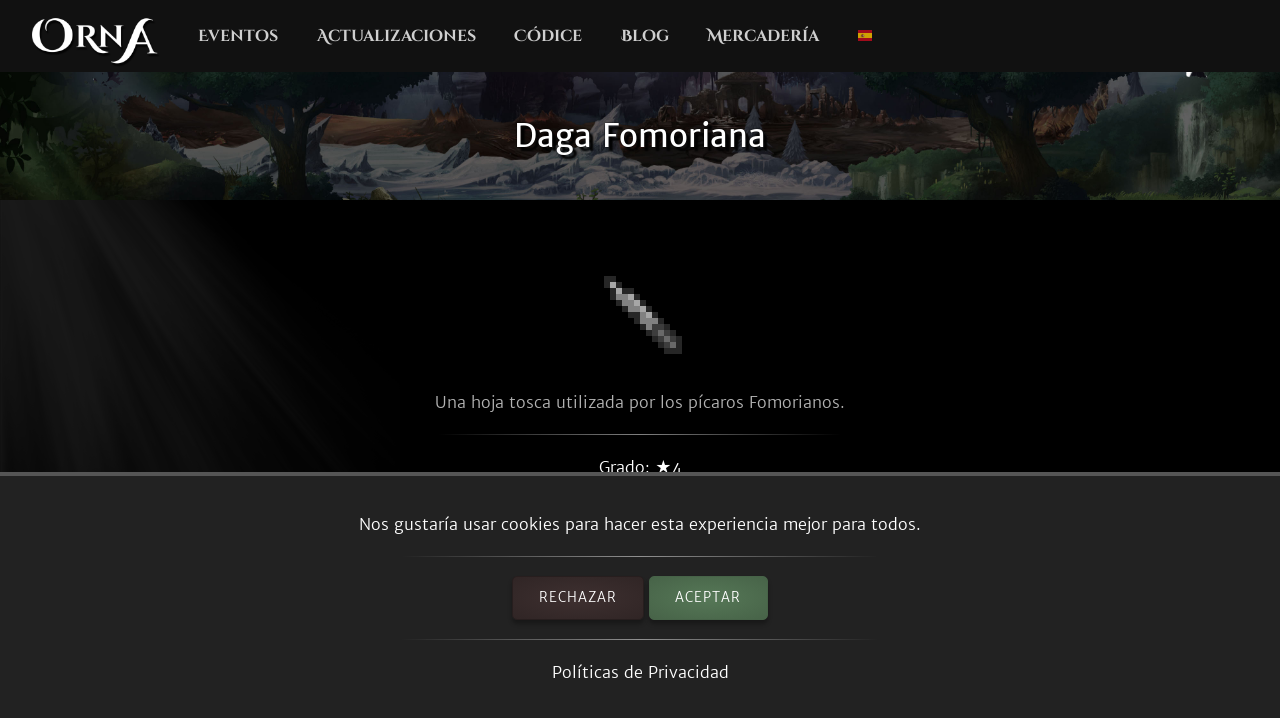

--- FILE ---
content_type: text/html; charset=utf-8
request_url: https://playorna.com/codex/items/fomorian-dagger/?lang=es
body_size: 2337
content:
<!doctype html>
<html lang="es">


<head>
	
	<meta name="google-site-verification" content="uBSAwQ1WFIIyInSl2ELElKwJpWOWjKVhb82XIpgHa5Q" />

	<meta name="viewport" content="width=device-width, initial-scale=1, user-scalable=no">
	<meta http-equiv="Content-Type" content="text/html; charset=utf-8" />
	<meta name="robots" content="index,follow" />
	<meta name="theme-color" content="#000" />
	<meta name="description" content="Daga Fomoriana: Una hoja tosca utilizada por los pícaros Fomorianos." />
	<meta name="keywords" content="Daga Fomoriana,GPS MMO, Location based, RPG, MMORPG, Android, mobile game, geolocation game" />

	
	<meta property="og:title" content="Daga Fomoriana - Orna RPG Series" />
	<meta property="og:description"
		content="Daga Fomoriana: Una hoja tosca utilizada por los pícaros Fomorianos." />
	<meta property="og:image" content="https://playorna.com/static/" />
	

	<link rel="shortcut icon" href="https://playorna.com/static/img/favicon.png">
	<title>Daga Fomoriana / Códice / Orna RPG Series | New Old RPGs</title>

	<script>
		window.REALM = '';
		window.APP_VERSION = '';
		window.CONTENT_VERSION = '';
		window.STATIC_URL = '';
		window.LANG_CODE = 'es';
	</script>

	
	
	<link  rel="stylesheet" href="https://playorna.com/static/vendor-BbLJ9bNe.css" />
<link  rel="stylesheet" href="https://playorna.com/static/web-BZxCBmLY.css" />
<link  rel="stylesheet" href="https://playorna.com/static/fonts-D6dedz7N.css" />
<script type="module" crossorigin="" src="https://playorna.com/static/web-CINBgfHT.js"></script>
<link href="https://playorna.com/static/vendor-CEiNGCrD.js" type="text/javascript" crossorigin="anonymous" rel="modulepreload" as="script" />
<link href="https://playorna.com/static/modulepreload-polyfill-DyFFFdnM.js" type="text/javascript" crossorigin="anonymous" rel="modulepreload" as="script" />
</head>

<body>
	
	<nav id="nav">
		<a class="branding" href="/">
			<img title="Orna: A GPS RPG" src="https://playorna.com/static/img/orna2.png">
		</a>

		<a class="nav-item nav-item-desktop" href="/calendar/"> Eventos</a>
		<a class="nav-item nav-item-desktop" href="/releases/"> Actualizaciones</a>
		<a class="nav-item nav-item-desktop" href="/codex/">Códice</a>
		<a class="nav-item nav-item-desktop" target="_blank" href="https://blog.ornarpg.com/">Blog</a>
		<a class="nav-item nav-item-desktop" target="_blank" href="https://merch.northernforge.com/"> Mercadería</a>
		<a class="nav-item nav-item-desktop nav-item-lang" id="nav-language-link"><img src="https://playorna.com/static/img/flags/spain.png"></a>

		<div class="mobile-menu-link" id="mobile-menu-link">
			<div class="mobile-menu-link-bar"></div>
			<div class="mobile-menu-link-bar"></div>
			<div class="mobile-menu-link-bar"></div>
		</div>
	</nav>

	<div id="mobile-menu">
		<div class="mobile-menu-item"><a href="/calendar/">Eventos</a></div>
		<div class="mobile-menu-item"><a href="/releases/"> Actualizaciones</a></div>
		<div class="mobile-menu-item"><a href="/codex/"> Códice</a></div>
		<div class="mobile-menu-item"><a target="_blank" href="https://blog.ornarpg.com/">Blog</a></div>
		<div class="mobile-menu-item"><a target="_blank" href="https://merch.northernforge.com/"> Mercadería</a></div>
		<div class="mobile-menu-item"><a target="_blank" href="https://play.google.com/store/apps/details?id=playorna.com.orna&utm_source=website&utm_medium=website&utm_campaign=website">Google Play</a></div>
		<div class="mobile-menu-item"><a target="_blank" href="https://apps.apple.com/us/app/orna-a-geo-rpg/id1451775309">Apple App Store</a></div>
	</div>

	<div id="language-menu">
		
			<div class="language-menu-item"><a href="?lang=en">
				<img src="https://playorna.com/static/img/flags/us.png">
				English
			</a></div>
		
			<div class="language-menu-item"><a href="?lang=en-gb">
				<img src="https://playorna.com/static/img/flags/uk.png">
				English (UK)
			</a></div>
		
			<div class="language-menu-item"><a href="?lang=en-ca">
				<img src="https://playorna.com/static/img/flags/canada.png">
				English (CA)
			</a></div>
		
			<div class="language-menu-item"><a href="?lang=en-au">
				<img src="https://playorna.com/static/img/flags/australia.png">
				English (AU)
			</a></div>
		
			<div class="language-menu-item"><a href="?lang=fr">
				<img src="https://playorna.com/static/img/flags/france.png">
				Français
			</a></div>
		
			<div class="language-menu-item"><a href="?lang=es">
				<img src="https://playorna.com/static/img/flags/spain.png">
				Español
			</a></div>
		
			<div class="language-menu-item"><a href="?lang=de">
				<img src="https://playorna.com/static/img/flags/germany.png">
				Deutsch
			</a></div>
		
			<div class="language-menu-item"><a href="?lang=ru">
				<img src="https://playorna.com/static/img/flags/russia.png">
				Русский
			</a></div>
		
			<div class="language-menu-item"><a href="?lang=pt-br">
				<img src="https://playorna.com/static/img/flags/brasil.png">
				Português
			</a></div>
		
			<div class="language-menu-item"><a href="?lang=id">
				<img src="https://playorna.com/static/img/flags/indonesia.png">
				Bahasa Indonesia
			</a></div>
		
			<div class="language-menu-item"><a href="?lang=zh-hant">
				<img src="https://playorna.com/static/img/flags/taiwan.png">
				繁體中文
			</a></div>
		
			<div class="language-menu-item"><a href="?lang=zh-hans">
				<img src="https://playorna.com/static/img/flags/china.png">
				简体中文
			</a></div>
		
			<div class="language-menu-item"><a href="?lang=pl">
				<img src="https://playorna.com/static/img/flags/poland.png">
				Polski
			</a></div>
		
			<div class="language-menu-item"><a href="?lang=ro">
				<img src="https://playorna.com/static/img/flags/romania.png">
				Română
			</a></div>
		
			<div class="language-menu-item"><a href="?lang=hu">
				<img src="https://playorna.com/static/img/flags/hungary.png">
				Magyar
			</a></div>
		
			<div class="language-menu-item"><a href="?lang=uk">
				<img src="https://playorna.com/static/img/flags/ukraine.png">
				Українська мова
			</a></div>
		
			<div class="language-menu-item"><a href="?lang=it">
				<img src="https://playorna.com/static/img/flags/italy.png">
				Italiano
			</a></div>
		
			<div class="language-menu-item"><a href="?lang=cs">
				<img src="https://playorna.com/static/img/flags/czech.png">
				Čeština
			</a></div>
		
			<div class="language-menu-item"><a href="?lang=ko">
				<img src="https://playorna.com/static/img/flags/korea.png">
				한국어
			</a></div>
		
			<div class="language-menu-item"><a href="?lang=vi">
				<img src="https://playorna.com/static/img/flags/vietnam.png">
				Tiếng Việt
			</a></div>
		
			<div class="language-menu-item"><a href="?lang=nl">
				<img src="https://playorna.com/static/img/flags/netherlands.png">
				Nederlands
			</a></div>
		
			<div class="language-menu-item"><a href="?lang=ja">
				<img src="https://playorna.com/static/img/flags/japan.png">
				日本語
			</a></div>
		
			<div class="language-menu-item"><a href="?lang=nb">
				<img src="https://playorna.com/static/img/flags/norway.png">
				Norsk bokmål
			</a></div>
		
	</div>

	<div class="hero smaller">
		<h1 class="herotext">Daga Fomoriana</h1>
	</div>

	<div id="cookie-banner">
		<div class="wraps">
			Nos gustaría usar cookies para hacer esta experiencia mejor para todos.
			<hr>
			<div>
				<a id="cookie-banner-decline" class="button" target="_blank" href="#">Rechazar</a>
				<a id="cookie-banner-accept" class="button button-cta" target="_blank" href="#">Aceptar</a>
			</div>
			<hr>
			<a target="_blank" href="/privacy/">Políticas de Privacidad</a>
		</div>
	</div>

	
	<div class="wraps">
		
	<div class="page">
		<div class="codex-page">
			<div class="codex-page-icon">
				<img class="common" src="https://playorna.com/static/img/weapons/fomorian_dagger.png">
			</div>

			<pre class="codex-page-description">Una hoja tosca utilizada por los pícaros Fomorianos.</pre>
			<hr>

			

			<div class="codex-page-meta">
				Grado: &#9733;4
			</div>

			<div class="codex-page-meta">
				Rareza: <span class="common-text">Común</span>
			</div>

			<div class="codex-page-meta">
				Utilizable por: Clases ladronas
			</div>

			
			<div class="codex-page-meta">
				Sitio: Arma
			</div>
			

			
			<div class="codex-page-meta">
				Tipo: Dagas
			</div>
			

			
			<hr>
			<div>
				
				
				<div class="codex-page-tag">
					✓ Encontrado en cofres
				</div>
				
				
			</div>
			

			<div class="codex-stats">
				
				<div class="codex-stat">
					Ataque: 78
				</div>
				
				
				
				
				
				
				
				
				
				
				
				
				
				
			</div>

			

			
				<hr>
				
					<h4>Causa:</h4>
					
						<div>
							<div class="drop">
								<img src="https://playorna.com/static/img/statuses/bleeding.png">
								<span>Sangrando (5%)</span>
							</div>
						</div>
					
				

				

				

				
			

			
				<hr>
				<h4>Soltado por:</h4>

				
					<div>
						
							<a class="drop" href="/codex/monsters/fomorian-rogue/">
								<img src="https://playorna.com/static/img/monsters/fomorian_rogue.png">
								<span>Pícaro Fomoriano</span>
							</a>
						
					</div>
				

				
			

			
				<hr>
				<h4>Materiales para mejorar:</h4>

				
					<div>
						<a class="drop" href="/codex/items/mythril/">
							<img src="https://playorna.com/static/img/materials/mythril.png">
							<span>Mithril</span>
						</a>
					</div>
				
					<div>
						<a class="drop" href="/codex/items/wood/">
							<img src="https://playorna.com/static/img/materials/wood.png">
							<span>Madera</span>
						</a>
					</div>
				
			

		</div>
		<a href="/codex/items/" class="codex-link">
			&larr; Regresar
		</a>
	</div>

	</div>
	

	<footer>
		<div class="footer-column">
			<a class="footer-link" href="/">Inicio</a>
			<a class="footer-link" href="/calendar/">Calendario de Eventos</a>
			<a class="footer-link" href="/releases/">Notas de Lanzamiento</a>
			<a class="footer-link" href="/travelers-guild/">Gremio de Viajeros</a>
			<a class="footer-link" target="_blank" href="https://blog.ornarpg.com/">Blog</a>
			<a class="footer-link" target="_blank" href="https://merch.northernforge.com/">Mercadería</a>
		</div>

		<div class="footer-column">

			<a class="footer-link" target="_blank" href="https://www.reddit.com/r/OrnaRPG/">Reddit</a>
			<a class="footer-link" target="_blank" href="https://www.facebook.com/ornarpg/">Facebook</a>
			<a class="footer-link" target="_blank" href="https://www.twitter.com/OrnaRPG/">Twitter</a>

			<div class="sep"></div>

			<a class="footer-link" href="/terms/">Términos de Uso</a>
			<a class="footer-link" href="/privacy/">Políticas de Privacidad</a>
			<a class="footer-link" href="/attributions/">Créditos y Atribuciones</a>

			<div class="sep"></div>

			<div>&copy; 2026 <a href="https://northernforge.com" target="_blank">Northern Forge Studios Inc</a></div>

			<div class="sep"></div>
			<div>Hecho en Canadá &#127809;</div>

			<div class="footer-ctas">
				<a target="_blank" title="Download from Google Play" href="https://play.google.com/store/apps/details?id=playorna.com.orna&utm_source=website&utm_medium=website&utm_campaign=website">
					<img class="google-play-badge" src="https://playorna.com/static/img/google-play-badge.png">
				</a>
	
				<a target="_blank" title="Download from the App Store" href="https://apps.apple.com/us/app/orna-a-geo-rpg/id1451775309">
					<img class="google-play-badge" src="https://playorna.com/static/img/app-store-badge.png">
				</a>
			</div>

			<div class="sep"></div>

			<a href="https://northernforge.com" target="_blank">
				<img src="https://playorna.com/static/img/northern_forge_small.png">
			</a>
		</div>
	</footer>

	<script async src="https://www.googletagmanager.com/gtag/js?id=G-3WHS7L428Y"></script>
	
</body>

</html>


--- FILE ---
content_type: application/javascript
request_url: https://playorna.com/static/web-CINBgfHT.js
body_size: 833
content:
import{M as g,aw as c}from"./vendor-CEiNGCrD.js";import"./modulepreload-polyfill-DyFFFdnM.js";/* empty css              */try{(function(){var e=typeof window<"u"?window:typeof global<"u"?global:typeof globalThis<"u"?globalThis:typeof self<"u"?self:{},t=new e.Error().stack;t&&(e._sentryDebugIds=e._sentryDebugIds||{},e._sentryDebugIds[t]="6c2925fc-5748-4c0b-8dbc-667bffe09862",e._sentryDebugIdIdentifier="sentry-dbid-6c2925fc-5748-4c0b-8dbc-667bffe09862")})()}catch{}const u=(e,t=0,i=9999999)=>Math.min(Math.max(e,t),i),r=()=>{window.dataLayer=window.dataLayer||[];function e(...i){window.dataLayer.push(i)}e("js",new Date),e("config","G-3WHS7L428Y");const t=document.createElement("script");t.type="text/javascript",t.id="ze-snippet",t.async=!0,t.src="https://static.zdassets.com/ekr/snippet.js?key=eec51bab-e29f-400e-adea-535ab0aed0fd",document.getElementsByTagName("head")[0].appendChild(t),setTimeout(()=>{zE("webWidget","setLocale",window.LANG_CODE)},3e3)},n=e=>{const t=document.getElementById(e);if(t==null)throw new Error(`Element with id ${e} not found`);return t};window.onload=()=>{var d,l;const e=n("nav"),t=n("mobile-menu-link"),i=n("nav-language-link"),m=n("mobile-menu"),p=n("language-menu"),o=document.getElementById("placeholder");if(document.addEventListener("scroll",g(()=>{window.scrollY>40?e.classList.add("scrolled"):e.classList.remove("scrolled")},100)),t.addEventListener("click",()=>{m.classList.toggle("open"),t.classList.toggle("open")}),i.addEventListener("click",()=>{p.classList.toggle("open")}),o){const a=u(window.innerWidth,0,640),b=Math.ceil(a/1.777777777),f=o.getAttribute("data-src");o.addEventListener("click",()=>{o.parentElement.innerHTML=`<iframe id="ytplayer" type="text/html" width="${a}" height="${b}" src="${f}" frameborder="0"></iframe>`})}(d=document.getElementById("cookie-banner-accept"))==null||d.addEventListener("click",a=>{a.preventDefault(),c.set("banneraccept","1",{sameSite:"Lax"}),n("cookie-banner").style.display="none",r()}),(l=document.getElementById("cookie-banner-decline"))==null||l.addEventListener("click",a=>{a.preventDefault(),c.set("banneraccept","0",{sameSite:"Lax"}),n("cookie-banner").style.display="none"});const s=c.get("banneraccept");s==null?n("cookie-banner").style.display="block":s=="1"&&r()};
//# sourceMappingURL=web-CINBgfHT.js.map
